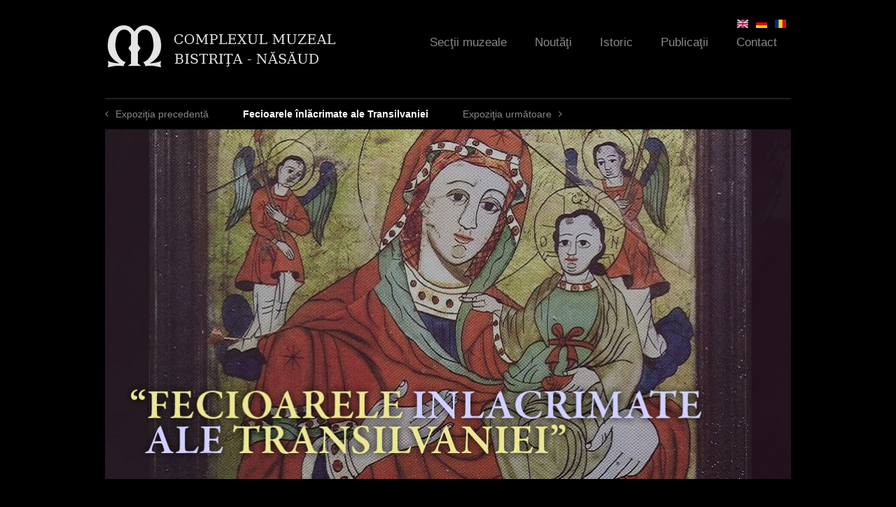

--- FILE ---
content_type: text/html; charset=utf-8
request_url: https://complexulmuzealbn.ro/en/node/117?qt-noutati=2
body_size: 9754
content:
<!DOCTYPE html>
<!--[if IEMobile 7]><html class="iem7"  lang="en" dir="ltr"><![endif]-->
<!--[if lte IE 6]><html class="lt-ie9 lt-ie8 lt-ie7"  lang="en" dir="ltr"><![endif]-->
<!--[if (IE 7)&(!IEMobile)]><html class="lt-ie9 lt-ie8"  lang="en" dir="ltr"><![endif]-->
<!--[if IE 8]><html class="lt-ie9"  lang="en" dir="ltr"><![endif]-->
<!--[if (gte IE 9)|(gt IEMobile 7)]><!--><html  lang="en" dir="ltr"><!--<![endif]-->

<head>
  <meta charset="utf-8" />
<meta name="Generator" content="Drupal 7 (http://drupal.org)" />
<link rel="canonical" href="/en/node/117" />
<link rel="shortlink" href="/en/node/117" />
  <title>Fecioarele înlăcrimate ale Transilvaniei | Complexul Muzeal Bistriţa-Năsăud</title>

      <meta name="MobileOptimized" content="width">
    <meta name="HandheldFriendly" content="true">
    <meta name="viewport" content="width=device-width">
    <meta http-equiv="cleartype" content="on">

  <link type="text/css" rel="stylesheet" href="https://complexulmuzealbn.ro/sites/default/files/css/css_lQaZfjVpwP_oGNqdtWCSpJT1EMqXdMiU84ekLLxQnc4.css" media="all" />
<link type="text/css" rel="stylesheet" href="https://complexulmuzealbn.ro/sites/default/files/css/css_ugmd-SSDbm1OKE5izFKyWoDlN0VLzOd_7qwRN49enDo.css" media="all" />
<link type="text/css" rel="stylesheet" href="https://complexulmuzealbn.ro/sites/default/files/css/css_WQp2FwUJJRQK709_79J-xMWYyGHIjSlGd0mC_sFLRIM.css" media="all" />
<link type="text/css" rel="stylesheet" href="https://complexulmuzealbn.ro/sites/default/files/css/css_oP4y3wSuoZ98oMlhpfcSK2R65ZhAGUfnAT2djdQOLic.css" media="all" />
<link type="text/css" rel="stylesheet" href="https://complexulmuzealbn.ro/sites/default/files/css/css_rwRhsU147PhKoaHJYvcYpZpYX6oTi9X9cpAGlsK1BBE.css" media="all" />
  <!--[if IE 7]>
    <link rel="stylesheet"href="/sites/default/themes/muzeu/fonts/Font-Awesome/css/font-awesome-ie7.min.css">
  <![endif]-->
  <script src="https://complexulmuzealbn.ro/sites/default/files/js/js_XexEZhbTmj1BHeajKr2rPfyR8Y68f4rm0Nv3Vj5_dSI.js"></script>
<script src="https://complexulmuzealbn.ro/sites/default/files/js/js_dVaoB9HQm0UnJvdl7U38vybHtK16tuq_s0kdlp5UgZU.js"></script>
<script src="https://complexulmuzealbn.ro/sites/default/files/js/js_zKC6wsxqjoRmTKNdDVcmdLOnhkAoI9AtNnnpDlsd9MQ.js"></script>
<script src="https://complexulmuzealbn.ro/sites/default/files/js/js_NlLR-Kr-StKauPCDSpUxVmK1IWCPWTLF6P2427UM81g.js"></script>
<script>
    jQuery(document).ready(function($){     
      $('#om-maximenu-main-menu li.om-leaf .om-maximenu-content').removeClass('om-maximenu-content-nofade');
      //$('#om-maximenu-main-menu li.om-leaf').hover(omFadeIn,omFadeOut); //native jquery
      $('#om-maximenu-main-menu li.om-leaf').hoverIntent({
        over: omFadeIn,
        timeout: 1000,
        out: omFadeOut
      }); 
      function omFadeIn(){ $('.om-maximenu-content.closed', this).fadeIn(); }
      function omFadeOut(){ $('.om-maximenu-content.closed', this).fadeOut(); }  
    });
    </script>
<script src="https://complexulmuzealbn.ro/sites/default/files/js/js_XR_tcoU-w_8CvWXbVNkZYO8GAEc1m21vKGrNidCRwA8.js"></script>
<script>jQuery.extend(Drupal.settings, {"basePath":"\/","pathPrefix":"en\/","setHasJsCookie":0,"ajaxPageState":{"theme":"muzeu","theme_token":"Ydm4YWCCf786acUJZ-3ZZoatq9pGYSE_3H8Hl-vu8vk","jquery_version":"1.7","js":{"sites\/all\/modules\/jquery_update\/replace\/jquery\/1.7\/jquery.min.js":1,"misc\/jquery-extend-3.4.0.js":1,"misc\/jquery-html-prefilter-3.5.0-backport.js":1,"misc\/jquery.once.js":1,"misc\/drupal.js":1,"sites\/all\/modules\/jquery_update\/replace\/ui\/ui\/minified\/jquery.ui.core.min.js":1,"sites\/all\/modules\/jquery_update\/replace\/ui\/ui\/minified\/jquery.ui.widget.min.js":1,"sites\/all\/modules\/nice_menus\/js\/jquery.bgiframe.js":1,"sites\/all\/modules\/nice_menus\/js\/jquery.hoverIntent.js":1,"sites\/all\/libraries\/superfish\/superfish.js":1,"sites\/all\/modules\/nice_menus\/js\/nice_menus.js":1,"sites\/all\/modules\/jquery_update\/replace\/ui\/external\/jquery.cookie.js":1,"sites\/all\/modules\/jquery_update\/replace\/misc\/jquery.form.min.js":1,"sites\/all\/modules\/jquery_update\/replace\/ui\/ui\/minified\/jquery.ui.tabs.min.js":1,"sites\/all\/modules\/jquery_plugin\/tooltip.min.js":1,"misc\/ajax.js":1,"sites\/all\/modules\/jquery_update\/js\/jquery_update.js":1,"sites\/all\/modules\/om_maximenu\/js\/om_maximenu.js":1,"misc\/progress.js":1,"sites\/all\/libraries\/colorbox\/jquery.colorbox-min.js":1,"sites\/all\/modules\/colorbox\/js\/colorbox.js":1,"sites\/all\/modules\/colorbox\/styles\/default\/colorbox_style.js":1,"sites\/all\/modules\/colorbox\/js\/colorbox_load.js":1,"sites\/all\/modules\/views\/js\/base.js":1,"sites\/all\/modules\/om_maximenu\/contrib\/jquery.hoverIntent.minified.js":1,"0":1,"sites\/all\/modules\/views\/js\/ajax_view.js":1,"sites\/all\/modules\/quicktabs\/js\/quicktabs.js":1,"sites\/all\/libraries\/easing\/jquery.easing.js":1,"sites\/default\/themes\/muzeu\/js\/slider.js":1,"sites\/default\/themes\/muzeu\/js\/mainmenu.js":1,"sites\/default\/themes\/muzeu\/js\/lazy.js":1,"sites\/default\/themes\/muzeu\/js\/slideshow-pager.js":1,"sites\/default\/themes\/muzeu\/js\/imagesloaded.pkgd.js":1,"sites\/default\/themes\/muzeu\/js\/masonry.pkgd.min.js":1,"sites\/default\/themes\/muzeu\/js\/gallery.js":1,"sites\/all\/libraries\/jquery.jscrollpane\/jquery.jscrollpane.min.js":1,"sites\/all\/libraries\/jquery.jscrollpane\/mwheelIntent.js":1,"sites\/all\/libraries\/jquery.jscrollpane\/jquery.mousewheel.js":1,"sites\/default\/themes\/muzeu\/js\/jquery.fitvids.js":1,"sites\/all\/libraries\/jquery.bxslider\/jquery.bxslider.min.js":1,"sites\/default\/themes\/muzeu\/js\/expo-slides.js":1,"sites\/default\/themes\/muzeu\/js\/video-tabs.js":1,"sites\/all\/modules\/colorbox_node\/colorbox_node.js":1},"css":{"modules\/system\/system.base.css":1,"modules\/system\/system.menus.css":1,"modules\/system\/system.messages.css":1,"modules\/system\/system.theme.css":1,"misc\/ui\/jquery.ui.core.css":1,"misc\/ui\/jquery.ui.theme.css":1,"misc\/ui\/jquery.ui.tabs.css":1,"sites\/all\/modules\/colorbox_node\/colorbox_node.css":1,"modules\/field\/theme\/field.css":1,"sites\/all\/modules\/footnotes\/footnotes.css":1,"sites\/all\/modules\/freepager\/freepager.css":1,"modules\/node\/node.css":1,"sites\/all\/modules\/om_maximenu\/css\/om_maximenu.css":1,"modules\/user\/user.css":1,"sites\/all\/modules\/views\/css\/views.css":1,"sites\/all\/modules\/ckeditor\/css\/ckeditor.css":1,"sites\/all\/modules\/colorbox\/styles\/default\/colorbox_style.css":1,"sites\/all\/modules\/ctools\/css\/ctools.css":1,"modules\/locale\/locale.css":1,"sites\/all\/modules\/nice_menus\/css\/nice_menus.css":1,"sites\/all\/modules\/nice_menus\/css\/nice_menus_default.css":1,"sites\/all\/modules\/om_maximenu\/skin\/no_style\/no_style.css":1,"sites\/all\/modules\/date\/date_api\/date.css":1,"sites\/all\/modules\/quicktabs\/css\/quicktabs.css":1,"sites\/all\/libraries\/jquery.jscrollpane\/jquery.jscrollpane.css":1,"sites\/all\/libraries\/jquery.bxslider\/jquery.bxslider.css":1,"sites\/default\/themes\/muzeu\/system.menus.css":1,"sites\/default\/themes\/muzeu\/system.messages.css":1,"sites\/default\/themes\/muzeu\/system.theme.css":1,"sites\/default\/themes\/muzeu\/css\/styles.css":1}},"colorbox":{"opacity":"0.85","current":"{current} of {total}","previous":"\u00ab Prev","next":"Next \u00bb","close":"Close","maxWidth":"98%","maxHeight":"98%","fixed":true,"mobiledetect":true,"mobiledevicewidth":"480px","file_public_path":"\/sites\/default\/files","specificPagesDefaultValue":"admin*\nimagebrowser*\nimg_assist*\nimce*\nnode\/add\/*\nnode\/*\/edit\nprint\/*\nprintpdf\/*\nsystem\/ajax\nsystem\/ajax\/*"},"nice_menus_options":{"delay":"800","speed":"slow"},"views":{"ajax_path":"\/en\/views\/ajax","ajaxViews":{"views_dom_id:b854cf4499aa3e03bd6b9617d3b67a01":{"view_name":"video","view_display_id":"block_2","view_args":"117","view_path":"node\/117","view_base_path":"video","view_dom_id":"b854cf4499aa3e03bd6b9617d3b67a01","pager_element":0}}},"urlIsAjaxTrusted":{"\/en\/views\/ajax":true},"quicktabs":{"qt_noutati":{"name":"noutati","tabs":[{"vid":"agenda","display":"block_1","args":"","view_path":"node%2F117","view_dom_id":5,"ajax_args":"","actual_args":[]},{"vid":"articole","display":"block","args":"","view_path":"node%2F117","view_dom_id":6,"ajax_args":"","actual_args":[]},{"vid":"video","display":"block_1","args":"","view_path":"node%2F117","view_dom_id":7,"ajax_args":"","actual_args":[]}],"views":{"ajax_path":"\/en\/views\/ajax","ajaxViews":{"views_dom_id:b854cf4499aa3e03bd6b9617d3b67a01":{"view_name":"video","view_display_id":"block_2","view_args":"117","view_path":"node\/117","view_base_path":"video","view_dom_id":"b854cf4499aa3e03bd6b9617d3b67a01","pager_element":0}}},"urlIsAjaxTrusted":{"\/en\/views\/ajax":true}},"qt_expozitie":{"name":"expozitie","tabs":{"1":{"vid":"expo_items","display":"block","args":"","view_path":"node%2F117","view_dom_id":2,"ajax_args":"","actual_args":[]}},"views":{"ajax_path":"\/en\/views\/ajax","ajaxViews":{"views_dom_id:b854cf4499aa3e03bd6b9617d3b67a01":{"view_name":"video","view_display_id":"block_2","view_args":"117","view_path":"node\/117","view_base_path":"video","view_dom_id":"b854cf4499aa3e03bd6b9617d3b67a01","pager_element":0}}},"urlIsAjaxTrusted":{"\/en\/views\/ajax":true}}},"colorbox_node":{"width":"600px","height":"600px"}});</script>
      <!--[if lt IE 9]>
    <script src="/sites/all/themes/zen/js/html5-respond.js"></script>
    <![endif]-->
    <script>
    (function(i,s,o,g,r,a,m){i['GoogleAnalyticsObject']=r;i[r]=i[r]||function(){
    (i[r].q=i[r].q||[]).push(arguments)},i[r].l=1*new Date();a=s.createElement(o),
    m=s.getElementsByTagName(o)[0];a.async=1;a.src=g;m.parentNode.insertBefore(a,m)
    })(window,document,'script','//www.google-analytics.com/analytics.js','ga');

    ga('create', 'UA-44957745-1', 'complexulmuzealbn.ro');
    ga('send', 'pageview');
  </script>
</head>
<body class="html not-front not-logged-in one-sidebar sidebar-second page-node page-node- page-node-117 node-type-expozitie i18n-en section-node" >
      <p id="skip-link">
      <a href="#main-menu" class="element-invisible element-focusable">Jump to navigation</a>
    </p>
      
<div id="page">

  <header class="header" id="header" role="banner">
    <div class="header-wrap">
          <a href="/en" title="Home" rel="home" class="header__logo" id="logo"><img src="https://complexulmuzealbn.ro/sites/default/files/cmb_0_0.png" alt="Home" class="header__logo-image" width="235" height="54"/></a>
    
 

  <div id="om-maximenu-main-menu" class="om-maximenu om-maximenu-no-style om-maximenu-main-menu code-om-u1-1599386995">     
            

<div id="om-menu-main-menu-ul-wrapper" class="om-menu-ul-wrapper">
  <ul id="om-menu-main-menu" class="om-menu">
                  

   
  <li id="om-leaf-om-u1-1599386995-3" class="om-leaf first leaf-sec-ii-muzeale">   
    <a  class="om-link  link-sec-ii-muzeale" href="/en/sectii">Secţii muzeale</a>      
  <div class="om-maximenu-content om-maximenu-content-nofade closed">
    <div class="om-maximenu-top">
      <div class="om-maximenu-top-left"></div>
      <div class="om-maximenu-top-right"></div>
    </div><!-- /.om-maximenu-top --> 
    <div class="om-maximenu-middle">
      <div class="om-maximenu-middle-left">
        <div class="om-maximenu-middle-right">
           

<div class="block block-views block-views-id-sectii-block_3 first last">           
      <div class="content"><div class="view view-sectii view-id-sectii view-display-id-block_3 view-dom-id-c4f2de4135b27ee46ad0dbbb2428d784">
        
  
      <div class="attachment attachment-before">
      <div class="view view-sectii view-id-sectii view-display-id-attachment_1">
        
  
  
      <div class="view-content">
      <table class="views-view-grid cols-2">
  
  <tbody>
          <tr class="row-1 row-first">
                  <td class="col-1 col-first">
              
          <a href="/ro/sectii/casa-argintarului-centrul-german-bistrita">&quot;Casa Argintarului&quot; - Centrul German Bistrița</a>            </td>
                  <td class="col-2 col-last">
              
          <a href="/ro/sectii/casa-saseasca-livezile">&quot;Casa Săsească&quot; Livezile</a>            </td>
              </tr>
          <tr class="row-2">
                  <td class="col-1 col-first">
              
          <a href="/en/sectii/deams-nest-museum-maieru">&quot;Deams&#039; Nest&quot; Museum, Maieru</a>            </td>
                  <td class="col-2 col-last">
              
          <a href="/en/sectii/saxon-house-livezile">&quot;Saxon House&quot; Livezile</a>            </td>
              </tr>
          <tr class="row-3">
                  <td class="col-1 col-first">
              
          <a href="/en/sectii/silverers-house-german-center-bistrita">&quot;Silverer&#039;s House&quot; - German Center Bistrița</a>            </td>
                  <td class="col-2 col-last">
              
          <a href="/ro/sectii/biserica-evanghelica-herina">Biserica Evanghelică Herina</a>            </td>
              </tr>
          <tr class="row-4">
                  <td class="col-1 col-first">
              
          <a href="/en/sectii/border-museum-nasaud">Border Museum Năsăud</a>            </td>
                  <td class="col-2 col-last">
              
          <a href="/ro/sectii/casa-traditionala-de-pe-vaile-tiblesului-amenajata-si-donata-de-episcopul-macarie-dragoi">Casa tradițională de pe Văile Țibleșului Amenajată și Donată de Episcopul Macarie Drăgoi</a>            </td>
              </tr>
          <tr class="row-5">
                  <td class="col-1 col-first">
              
          <a href="/ro/sectii/centrul-multicultural-castel-teleki-posmus">Centrul Multicultural &quot;Castel Teleki&quot; Posmuș</a>            </td>
                  <td class="col-2 col-last">
              
          <a href="/en/sectii/evangelic-church-herina">Evangelic Church Herina</a>            </td>
              </tr>
          <tr class="row-6">
                  <td class="col-1 col-first">
              
          <a href="/en/sectii/literary-museum-teodor-tanco-monor">Literary museum &quot;Teodor Tanco&quot;, Monor</a>            </td>
                  <td class="col-2 col-last">
              
          <a href="/en/sectii/memorial-museum-george-cosbuc-cosbuc">Memorial Museum &quot;George Coşbuc&quot;, Coşbuc</a>            </td>
              </tr>
          <tr class="row-7">
                  <td class="col-1 col-first">
              
          <a href="/en/sectii/memorial-museum-ion-pop-reteganul-reteag">Memorial Museum &quot;Ion Pop Reteganul&quot;, Reteag</a>            </td>
                  <td class="col-2 col-last">
              
          <a href="/en/sectii/memorial-museum-liviu-rebreanu">Memorial Museum &quot;Liviu Rebreanu&quot;</a>            </td>
              </tr>
          <tr class="row-8">
                  <td class="col-1 col-first">
              
          <a href="/en/sectii/mining-museum-rodna">Mining Museum Rodna</a>            </td>
                  <td class="col-2 col-last">
              
          <a href="/ro/sectii/muzeul-cuibul-visurilor-maieru">Muzeul &quot;Cuibul Visurilor&quot;, Maieru</a>            </td>
              </tr>
          <tr class="row-9">
                  <td class="col-1 col-first">
              
          <a href="/ro/sectii/muzeul-de-arta-comparata-sangeorz-bai">Muzeul de artă comparată Sângeorz Băi</a>            </td>
                  <td class="col-2 col-last">
              
          <a href="/ro/sectii/muzeul-graniceresc-nasaudean">Muzeul Grăniceresc Năsăudean</a>            </td>
              </tr>
          <tr class="row-10">
                  <td class="col-1 col-first">
              
          <a href="/ro/sectii/muzeul-literar-teodor-tanco-monor">Muzeul literar &quot;Teodor Tanco&quot;, Monor</a>            </td>
                  <td class="col-2 col-last">
              
          <a href="/ro/sectii/muzeul-memorial-george-cosbuc-cosbuc">Muzeul memorial &quot;George Coşbuc&quot;, Coşbuc</a>            </td>
              </tr>
          <tr class="row-11">
                  <td class="col-1 col-first">
              
          <a href="/ro/sectii/muzeul-memorial-ion-pop-reteganul-reteag">Muzeul memorial &quot;Ion Pop Reteganul&quot;, Reteag</a>            </td>
                  <td class="col-2 col-last">
              
          <a href="/ro/sectii/muzeul-memorial-liviu-rebreanu">Muzeul memorial &quot;Liviu Rebreanu&quot;</a>            </td>
              </tr>
          <tr class="row-12 row-last">
                  <td class="col-1 col-first">
              
          <a href="/ro/sectii/muzeul-mineritului-rodna">Muzeul mineritului Rodna</a>            </td>
                  <td class="col-2 col-last">
              
          <a href="/ro/sectii/pestera-tausoare">Peştera Tăuşoare</a>            </td>
              </tr>
      </tbody>
</table>
    </div>
  
  
  
  
  
  
</div>    </div>
  
      <div class="view-content">
        <div class="views-row views-row-1">
      
          <article class="node-202 node node-sectie view-mode-view_item">
  <div class="group-thumbnail">
    
  <a href="/en/sectii/contemporary-art"><img src="https://complexulmuzealbn.ro/sites/default/files/styles/obiect/public/thumbs/2017/04/th-arta-contemporana-3.jpg?itok=fUdTtaJq" width="300" height="370" alt="" /></a>  </div>
  <div class="group-caption">
    
  <div class="field-title-field">
    <h3 class="field-title"><a href="/en/sectii/contemporary-art">Contemporary art</a></h3>
  </div>
  </div>
</article>
    </div>
  <div class="views-row views-row-2">
      
          <article class="node-203 node node-sectie view-mode-view_item">
  <div class="group-thumbnail">
    
  <a href="/en/sectii/history-archaeology"><img src="https://complexulmuzealbn.ro/sites/default/files/styles/obiect/public/thumbs/2017/04/th-istorie-arheologie-2.jpg?itok=sU2Usp6G" width="300" height="370" alt="" /></a>  </div>
  <div class="group-caption">
    
  <div class="field-title-field">
    <h3 class="field-title"><a href="/en/sectii/history-archaeology">History - Archaeology </a></h3>
  </div>
  </div>
</article>
    </div>
    </div>
  
  
  
  
  
  
</div></div>
  </div><!-- /.block -->





          <div class="om-clearfix"></div>
        </div><!-- /.om-maximenu-middle-right --> 
      </div><!-- /.om-maximenu-middle-left --> 
    </div><!-- /.om-maximenu-middle --> 
    <div class="om-maximenu-bottom">
      <div class="om-maximenu-bottom-left"></div>
      <div class="om-maximenu-bottom-right"></div>
    </div><!-- /.om-maximenu-bottom -->  
    <div class="om-maximenu-arrow"></div>
    <div class="om-maximenu-open">
      <input type="checkbox" value="" />
      Stay    </div><!-- /.om-maximenu-open -->  
  </div><!-- /.om-maximenu-content -->  
 

      
  </li>
  
    
  

  
          
                  

   
  <li id="om-leaf-om-u1-1599386995-6" class="om-leaf leaf-nout-i">   
    <a  class="om-link  link-nout-i" href="/en/agenda">Noutăţi</a>      
  <div class="om-maximenu-content om-maximenu-content-nofade closed">
    <div class="om-maximenu-top">
      <div class="om-maximenu-top-left"></div>
      <div class="om-maximenu-top-right"></div>
    </div><!-- /.om-maximenu-top --> 
    <div class="om-maximenu-middle">
      <div class="om-maximenu-middle-left">
        <div class="om-maximenu-middle-right">
           

<div class="block block-quicktabs block-quicktabs-id-noutati first last">           
      <div class="content"><div  id="quicktabs-noutati" class="quicktabs-wrapper quicktabs-style-nostyle"><div class="item-list"><ul class="quicktabs-tabs quicktabs-style-nostyle"><li class="first"><a href="/en/node/117?qt-noutati=0#qt-noutati" id="quicktabs-tab-noutati-0" class="quicktabs-tab quicktabs-tab-view quicktabs-tab-view-agenda-block-1 active">Agenda culturală</a></li>
<li><a href="/en/node/117?qt-noutati=1#qt-noutati" id="quicktabs-tab-noutati-1" class="quicktabs-tab quicktabs-tab-view quicktabs-tab-view-articole-block active">Articole</a></li>
<li class="active last"><a href="/en/node/117?qt-noutati=2#qt-noutati" id="quicktabs-tab-noutati-2" class="quicktabs-tab quicktabs-tab-view quicktabs-tab-view-video-block-1 active">Video</a></li>
</ul></div><div id="quicktabs-container-noutati" class="quicktabs_main quicktabs-style-nostyle"><div  id="quicktabs-tabpage-noutati-0" class="quicktabs-tabpage quicktabs-hide"></div><div  id="quicktabs-tabpage-noutati-1" class="quicktabs-tabpage quicktabs-hide"></div><div  id="quicktabs-tabpage-noutati-2" class="quicktabs-tabpage "><div class="view view-video view-id-video view-display-id-block_1 view-dom-id-e4a55c6dcbac4f57bfc6d150b0276a04">
            <div class="view-header">
       <p><a href="/video"><img src="/sites/default/files/th-menu-contact.jpg" /><strong>Clipuri Video</strong></a></p>
     </div>
  
  
  
      <div class="view-content">
        <div class="views-row views-row-1 views-row-odd views-row-first">
      
          <a href="/en/node/159">
  <div class="field-video">
    <img src="https://complexulmuzealbn.ro/sites/default/files/styles/video/public/media-youtube/MRinR5Jjjhw.jpg?itok=B2DJTNOh" width="300" height="169" alt="SaltLand" />  </div>
</a>    
  <div class="views-field views-field-nothing">        <span class="field-content"><a href="/en/node/159"><i class="icon-angle-right"></i></a></span>  </div>  
  <div class="views-field views-field-title">        <span class="field-content"><a href="/ro/video/saltland">Saltland</a></span>  </div>  </div>
  <div class="views-row views-row-2 views-row-even views-row-last">
      
          <a href="/en/node/116">
  <div class="field-video">
    <img src="https://complexulmuzealbn.ro/sites/default/files/styles/video/public/media-youtube/ukbEM_7ye1U.jpg?itok=NA2IosIX" width="300" height="169" alt="vernisaj C ntin Blendea 28 29 august 2012" />  </div>
</a>    
  <div class="views-field views-field-nothing">        <span class="field-content"><a href="/en/node/116"><i class="icon-angle-right"></i></a></span>  </div>  
  <div class="views-field views-field-title">        <span class="field-content"><a href="/ro/video/vernisaj-constantin-blendea">Vernisaj Constantin Blendea</a></span>  </div>  </div>
    </div>
  
  
  
  
  
  
</div></div></div></div></div>
  </div><!-- /.block -->





          <div class="om-clearfix"></div>
        </div><!-- /.om-maximenu-middle-right --> 
      </div><!-- /.om-maximenu-middle-left --> 
    </div><!-- /.om-maximenu-middle --> 
    <div class="om-maximenu-bottom">
      <div class="om-maximenu-bottom-left"></div>
      <div class="om-maximenu-bottom-right"></div>
    </div><!-- /.om-maximenu-bottom -->  
    <div class="om-maximenu-arrow"></div>
    <div class="om-maximenu-open">
      <input type="checkbox" value="" />
      Stay    </div><!-- /.om-maximenu-open -->  
  </div><!-- /.om-maximenu-content -->  
 

      
  </li>
  
    
  

  
          
                  

   
  <li id="om-leaf-om-u1-1599386995-2" class="om-leaf leaf-istoric">   
    <a  class="om-link  link-istoric" href="/en/istoric">Istoric</a>      
  <div class="om-maximenu-content om-maximenu-content-nofade closed">
    <div class="om-maximenu-top">
      <div class="om-maximenu-top-left"></div>
      <div class="om-maximenu-top-right"></div>
    </div><!-- /.om-maximenu-top --> 
    <div class="om-maximenu-middle">
      <div class="om-maximenu-middle-left">
        <div class="om-maximenu-middle-right">
           

<div class="block block-views block-views-id-istoric-block_1 first last">           
      <div class="content"><div class="view view-istoric view-id-istoric view-display-id-block_1 view-dom-id-594a4d38253f7022589f2e7bbc87ea2b">
            <div class="view-header">
       <p><a href="/istoric"><img src="/sites/default/files/th-menu-istoric.jpg" /><strong>Complexul Muzeal Bistriţa-Năsăud</strong></a></p>
     </div>
  
  
      <div class="attachment attachment-before">
      <div class="view view-istoric view-id-istoric view-display-id-attachment_2">
        
  
  
      <div class="view-content">
        <div class="views-row views-row-1">
      
  <div>        <div>
  <div class="field-anul">
    <span class="date-display-single">2016</span>  </div>
</div>  </div>  
  <div class="views-field views-field-title">        <span class="field-content"><a href="/en/istoric">Tur virtual</a></span>  </div>  
  <div>        <div>
  <div class="field-body">
     <p>Intr-un muzeu daca dorim sa venim in intampinarea dorintelor beneficiarilor de diverse tipuri este important sa tine</p>  </div>
</div>  </div>  </div>
    </div>
  
  
  
  
  
  
</div>    </div>
  
      <div class="view-content">
        <div class="views-row views-row-1 views-row-odd views-row-first">
      
  <div class="views-field views-field-nothing">        <span class="field-content"><a href="/istoric"><i class="icon-angle-right"></i></a></span>  </div>  
          
  <div class="field-anul">
    <span class="date-display-single">1987</span>  </div>
    
  <div class="views-field views-field-title-field">        <div class="field-content"><a href="/en/istoric">
  <div class="field-title-field">
    Reunirea secţiilor  </div>
</a></div>  </div>  </div>
  <div class="views-row views-row-2 views-row-even">
      
  <div class="views-field views-field-nothing">        <span class="field-content"><a href="/istoric"><i class="icon-angle-right"></i></a></span>  </div>  
          
  <div class="field-anul">
    <span class="date-display-single">1982</span>  </div>
    
  <div class="views-field views-field-title-field">        <div class="field-content"><a href="/en/istoric">
  <div class="field-title-field">
    Secţia de etnografie  </div>
</a></div>  </div>  </div>
  <div class="views-row views-row-3 views-row-odd">
      
  <div class="views-field views-field-nothing">        <span class="field-content"><a href="/istoric"><i class="icon-angle-right"></i></a></span>  </div>  
          
  <div class="field-anul">
    <span class="date-display-single">1977</span>  </div>
    
  <div class="views-field views-field-title-field">        <div class="field-content"><a href="/en/istoric">
  <div class="field-title-field">
    Casa Argintarului  </div>
</a></div>  </div>  </div>
  <div class="views-row views-row-4 views-row-even views-row-last">
      
  <div class="views-field views-field-nothing">        <span class="field-content"><a href="/istoric"><i class="icon-angle-right"></i></a></span>  </div>  
          
  <div class="field-anul">
    <span class="date-display-range"><span class="date-display-start">1970</span> to <span class="date-display-end">1980</span></span>  </div>
    
  <div class="views-field views-field-title-field">        <div class="field-content"><a href="/en/istoric">
  <div class="field-title-field">
    Noi staţiuni arheologice  </div>
</a></div>  </div>  </div>
    </div>
  
  
  
  
  
  
</div></div>
  </div><!-- /.block -->





          <div class="om-clearfix"></div>
        </div><!-- /.om-maximenu-middle-right --> 
      </div><!-- /.om-maximenu-middle-left --> 
    </div><!-- /.om-maximenu-middle --> 
    <div class="om-maximenu-bottom">
      <div class="om-maximenu-bottom-left"></div>
      <div class="om-maximenu-bottom-right"></div>
    </div><!-- /.om-maximenu-bottom -->  
    <div class="om-maximenu-arrow"></div>
    <div class="om-maximenu-open">
      <input type="checkbox" value="" />
      Stay    </div><!-- /.om-maximenu-open -->  
  </div><!-- /.om-maximenu-content -->  
 

      
  </li>
  
    
  

  
          
                  

   
  <li id="om-leaf-om-u1-1599386995-4" class="om-leaf leaf-publica-ii">   
    <a  class="om-link  link-publica-ii" href="/en/publicatii">Publicaţii</a>      
  <div class="om-maximenu-content om-maximenu-content-nofade closed">
    <div class="om-maximenu-top">
      <div class="om-maximenu-top-left"></div>
      <div class="om-maximenu-top-right"></div>
    </div><!-- /.om-maximenu-top --> 
    <div class="om-maximenu-middle">
      <div class="om-maximenu-middle-left">
        <div class="om-maximenu-middle-right">
           

<div class="block block-views block-views-id-publicatii-block_1 first last">           
      <div class="content"><div class="view view-publicatii view-id-publicatii view-display-id-block_1 view-dom-id-47a51ee1df9ce04f6bc83f984dde0252">
        
  
  
      <div class="view-content">
        <div class="views-row views-row-1 views-row-odd views-row-first">
      
          
  <div class="field-coperta">
    <a href="/en/node/994"><img src="https://complexulmuzealbn.ro/sites/default/files/styles/obiect/public/documente/2026/01/pagesfromvasiletolan-albumdigitaloptimize1-086fc6d2a77c441211a03fcdef48276b.jpg?itok=RpZDxrCY" width="300" height="370" alt="" /></a>  </div>
    
          <a href="/en/node/994">Vasile Tolan</a>    </div>
  <div class="views-row views-row-2 views-row-even">
      
          
  <div class="field-coperta">
    <a href="/en/node/947"><img src="https://complexulmuzealbn.ro/sites/default/files/styles/obiect/public/documente/2024/02/copertasuspendare-c1c1301bc9b7b338e206199baabae597.jpg?itok=qUnGbdnJ" width="300" height="370" alt="" /></a>  </div>
    
          <a href="/en/node/947">Catalog Suspendare/Suspension</a>    </div>
  <div class="views-row views-row-3 views-row-odd views-row-last">
      
          
  <div class="field-coperta">
    <a href="/en/node/815"><img src="https://complexulmuzealbn.ro/sites/default/files/styles/obiect/public/documente/2022/03/programdescriptivportiletransilvaniei2203071033081-4dfa466d9f66acb827f8458b5eb24404.jpg?itok=oRIZ4D_h" width="300" height="370" alt="" /></a>  </div>
    
          <a href="/en/node/815">Ruta cultural-turistică &quot;Porțile Transilvaniei&quot;</a>    </div>
    </div>
  
  
  
      
<div class="more-link">
  <a href="/en/publicatii">
    Toate publicaţiile...  </a>
</div>
  
  
  
</div></div>
  </div><!-- /.block -->





          <div class="om-clearfix"></div>
        </div><!-- /.om-maximenu-middle-right --> 
      </div><!-- /.om-maximenu-middle-left --> 
    </div><!-- /.om-maximenu-middle --> 
    <div class="om-maximenu-bottom">
      <div class="om-maximenu-bottom-left"></div>
      <div class="om-maximenu-bottom-right"></div>
    </div><!-- /.om-maximenu-bottom -->  
    <div class="om-maximenu-arrow"></div>
    <div class="om-maximenu-open">
      <input type="checkbox" value="" />
      Stay    </div><!-- /.om-maximenu-open -->  
  </div><!-- /.om-maximenu-content -->  
 

      
  </li>
  
    
  

  
          
                  

   
  <li id="om-leaf-om-u1-1599386995-5" class="om-leaf last leaf-contact">   
    <a  class="om-link  link-contact" href="/en/contact">Contact</a>      
  <div class="om-maximenu-content om-maximenu-content-nofade closed">
    <div class="om-maximenu-top">
      <div class="om-maximenu-top-left"></div>
      <div class="om-maximenu-top-right"></div>
    </div><!-- /.om-maximenu-top --> 
    <div class="om-maximenu-middle">
      <div class="om-maximenu-middle-left">
        <div class="om-maximenu-middle-right">
           

<div class="block block-views block-views-id-contact-block_1 first last">           
      <div class="content"><div class="view view-contact view-id-contact view-display-id-block_1 view-dom-id-89ced102e16dcf3aed95ba2a923e9126">
            <div class="view-header">
       <p><a href="/contact"><img src="/sites/default/files/th-menu-contact.jpg" /><strong>Complexul Muzeal Bistriţa-Năsăud</strong></a></p>
     </div>
  
  
  
      <div class="view-content">
        <div class="views-row views-row-1 views-row-odd views-row-first views-row-last">
      
  <div>        <div>
  <div class="field-body">
    <h3>Complexul Muzeal Bistriţa-Năsăud</h3>
<p><strong>Adresa</strong> strada General Grigore Balan, Nr. 19, Bistrita, Jud. Bistriţa-Năsăud Cod postal: 420016 Tel: 0263 - 211.063, Fax: 0263 - 230.046 E-mail: <a href="mailto:complexmuzealbn@yahoo.com">complexmuzealbn@yahoo.com</a> sau <a href="mailto:complexmuzealbn@gmail.com">complexmuzealbn@gmail.com</a></p>
  </div>
</div>  </div>  </div>
    </div>
  
  
  
  
  
  
</div></div>
  </div><!-- /.block -->





          <div class="om-clearfix"></div>
        </div><!-- /.om-maximenu-middle-right --> 
      </div><!-- /.om-maximenu-middle-left --> 
    </div><!-- /.om-maximenu-middle --> 
    <div class="om-maximenu-bottom">
      <div class="om-maximenu-bottom-left"></div>
      <div class="om-maximenu-bottom-right"></div>
    </div><!-- /.om-maximenu-bottom -->  
    <div class="om-maximenu-arrow"></div>
    <div class="om-maximenu-open">
      <input type="checkbox" value="" />
      Stay    </div><!-- /.om-maximenu-open -->  
  </div><!-- /.om-maximenu-content -->  
 

      
  </li>
  
    
  

  
          
      </ul><!-- /.om-menu -->    
</div><!-- /.om-menu-ul-wrapper -->   



      </div><!-- /#om-maximenu-[menu name] -->   



    
    
      <div class="header__region region region-header">
    <div id="block-locale-language" class="block block-locale first odd" role="complementary">

      
  <ul class="language-switcher-locale-url"><li class="en first"><span class="language-link locale-untranslated" xml:lang="en"><img class="language-icon" src="https://complexulmuzealbn.ro/sites/all/modules/languageicons/flags/en.png" width="16" height="12" alt="English" title="English" /></span></li>
<li class="de"><span class="language-link locale-untranslated" xml:lang="de"><img class="language-icon" src="https://complexulmuzealbn.ro/sites/all/modules/languageicons/flags/de.png" width="16" height="12" alt="Deutsch" title="Deutsch" /></span></li>
<li class="ro last"><a href="/ro/sectii/arta-contemporana/fecioarele-inlacrimate-ale-transilvaniei" class="language-link" xml:lang="ro"><img class="language-icon" src="https://complexulmuzealbn.ro/sites/all/modules/languageicons/flags/ro.png" width="16" height="12" alt="Română" title="Română" /></a></li>
</ul>
</div>
<div id="block-nice-menus-2" class="block block-nice-menus last even">

      
  
</div>
  </div>

    </div>
  </header>

  <div id="main">
      <div class="region region-main-top">
    <div id="block-views-expo-pager-freepager-1" class="block block-views first odd">

      
  
  <div class="freepager-previous">
    <div class="label"><a href="/en/node/27">Expoziţia precedentă</a></div>
    <div class="title">
<article class="node-27 node node-expozitie view-mode-view_item clearfix">
  <div class="group-thumbnail">
    
  <a href="/en/node/27"><img src="https://complexulmuzealbn.ro/sites/default/files/styles/obiect/public/thumbs/2013/07/th-2-2270cf396b79ef4c0f684cd56f79005a.jpg?itok=hTEpx9cY" width="300" height="370" alt="" /></a>        <div class="field-body-wrap"><a href="/en/node/27">
  <div class="field-body">
    <p>Silvia Cambir, Anton Lazăr, Lucia Piso, Margareta Nemeş, Leonid Elaş, Teodor Harşia</p>
  </div>
</a></div>
    
  </div>

  <div class="group-caption">
    
  <div class="field-title"><a href="/en/node/27">Pictură abstractă</a></div>
                    <div class="field-tip-expo">
  Colecţie, 
  Artă Contemporană</div>
  </div>

  </article>
</div>
  </div>
  <div class="freepager-current">
    Fecioarele înlăcrimate ale Transilvaniei  </div>
  <div class="freepager-next">
    <div class="label"><a href="/en/node/137">Expoziţia următoare</a></div>
    <div class="title">
<article class="node-137 node node-expozitie node-promoted view-mode-view_item clearfix">
  <div class="group-thumbnail">
    
  <a href="/en/node/137"><img src="https://complexulmuzealbn.ro/sites/default/files/styles/obiect/public/thumbs/2014/03/doubleexposure-34574a93dafadaf82d5d9d4562f1a7a9.jpg?itok=ir_Pfp29" width="300" height="370" alt="" /></a>        <div class="field-body-wrap"><a href="/en/node/137">
  <div class="field-body">
     <p><span>URBAN BISTRITA PREZINTA<br />EXPOZITIE DE FOTOGRAFIE - 6 Martie 2014, Complexul Muzeal Bistrita - Nasaud, ora 17:00</span></p>
   </div>
</a></div>
    
  </div>

  <div class="group-caption">
    
  <div class="field-title"><a href="/en/node/137">DOUBLE EXPO SURE</a></div>
    
  <div class="field-subtitlu">
    Expozitie de fotografie  </div>
    
  <div class="field-perioada">
    6 martie 2014  </div>
            <div class="field-tip-expo">
  Expoziţie, 
  Artă Contemporană</div>
  </div>

  </article>
</div>
  </div>

</div>
<div id="block-views-expo-slides-block-1" class="block block-views last even">

      
  <div class="view view-expo-slides view-id-expo_slides view-display-id-block_1 view-dom-id-b2f5bae4fe04941c8f6bdd622832b0d4">
        
  
  
      <div class="view-content">
        <div class="views-row views-row-1">
      
          <div class="entity entity-slide slide-slide">
    
  <div class="field-media">
    <noscript><img src="https://complexulmuzealbn.ro/sites/default/files/styles/slide/public/fecioarele-inlacrimate-1.jpg?itok=dxtbmxEi" width="980" height="500" alt="" /></noscript><img class="lazy" data-src="https://complexulmuzealbn.ro/sites/default/files/styles/slide/public/fecioarele-inlacrimate-1.jpg?itok=dxtbmxEi" src="https://complexulmuzealbn.ro/sites/default/themes/muzeu/images/black.jpg" width="980" height="500" alt="" />  </div>

</div>
    </div>
    </div>
  
  
  
  
  
  
</div>
</div>
  </div>

    <div id="content" class="column" role="main">
            <a id="main-content"></a>
    <h2 class="element-invisible">You are here</h2><div class="breadcrumb"><span class="inline odd first"><a href="/en">Acasă</a></span> <span class="delimiter">»</span> <span class="inline even last"><a href="https://complexulmuzealbn.ro/en/node/21">Artă Contemporană</a></span></div>                    <h1 class="page__title title" id="page-title">Fecioarele înlăcrimate ale Transilvaniei</h1>
                                          


<article class="node-117 node node-expozitie view-mode-full clearfix">

  
  
  <div class="field-subtitlu">
    Icoanele Maicii Domnului ce au lăcrimat de-a lungul vremii  </div>

  
  
</article>
<div id="block-quicktabs-expozitie" class="block block-quicktabs last even">

      
  <div  id="quicktabs-expozitie" class="quicktabs-wrapper quicktabs-style-nostyle"><div class="item-list"><ul class="quicktabs-tabs quicktabs-style-nostyle"><li class="active first last"><a href="/en/node/117?qt-noutati=2&amp;qt-expozitie=1#qt-expozitie" id="quicktabs-tab-expozitie-1" class="quicktabs-tab quicktabs-tab-view quicktabs-tab-view-expo-items-block active">Prezentare</a></li>
</ul></div><div id="quicktabs-container-expozitie" class="quicktabs_main quicktabs-style-nostyle"><div  id="quicktabs-tabpage-expozitie-1" class="quicktabs-tabpage "><div class="view view-expo-items view-id-expo_items view-display-id-block view-dom-id-b957e52ef7fe3a2b2d476ff2d9a6abc2">
        
  
  
      <div class="view-content">
        <div>
      
           <p>Expozitia intitulata “Fecioarele inlacrimate ale Transilvaniei” este dedicata icoanelor Maicii Domnului, ce au lacrimat de-a lungul vremii.</p>
<p>Ea este deschisa publicului iubitor de iconografie zilnic intre orele 10-18 la Complexul Muzeal Bistrita-Nasaud.</p>
     </div>
    </div>
  
  
  
  
  
  
</div></div></div></div>
</div>
          </div>

    
          <aside class="sidebars">
                  <section class="region region-sidebar-second column sidebar">
    <div id="block-views-expo-sectie-block" class="block block-views first odd">

      
  <div class="view view-expo-sectie view-id-expo_sectie view-display-id-block view-dom-id-65b46d094b2e05ed449a5e3116d0f824">
        
  
  
      <div class="view-content">
        <div>
      
          <h2 class="field-content block-title">Artă Contemporană</h2>    </div>
    </div>
  
  
      <div class="attachment attachment-after">
      <div class="view view-expo-sectie view-id-expo_sectie view-display-id-attachment_1">
        
  
  
      <div class="view-content">
        <div class="views-row views-row-1 views-row-odd views-row-first">
      
          <a href="/ro/sectii/arta-contemporana/double-expo-sure">DOUBLE EXPO SURE</a>    </div>
  <div class="views-row views-row-2 views-row-even">
      
          <a href="/ro/sectii/arta-contemporana/double-expo-sure-0">DOUBLE EXPO SURE</a>    </div>
  <div class="views-row views-row-3 views-row-odd">
      
          <a href="/ro/sectii/arta-contemporana/pictura-abstracta">Pictură abstractă</a>    </div>
  <div class="views-row views-row-4 views-row-even">
      
          <a href="/ro/sectii/arta-contemporana/pictura">Pictură</a>    </div>
  <div class="views-row views-row-5 views-row-odd">
      
          <a href="/ro/sectii/arta-contemporana/portrete">Portrete</a>    </div>
  <div class="views-row views-row-6 views-row-even">
      
          <a href="/ro/sectii/arta-contemporana/pictura-peisagistica">Pictură peisagistică</a>    </div>
  <div class="views-row views-row-7 views-row-odd views-row-last">
      
          <a href="/ro/sectii/arta-contemporana/sculptura-piatra">Sculptură în piatră</a>    </div>
    </div>
  
  
  
  
  
  
</div>    </div>
  
  
  
  
</div>
</div>
<div id="block-block-2" class="block block-block last even">

        <h2 class="block__title block-title">Programul de vizitare</h2>
    
   <div>
<p><strong>Octombrie-Martie: 9-17<br />
Aprilie-Septembrie: 10-18</strong></p>
<p>Muzeele din oraşele Bistriţa, Năsăud şi Sângeorz-Băi sunt închise în zilele de luni.</p>
<p>Muzeele de la sate sunt închise în zilele de luni şi marţi.</p>
</div>
 
</div>
  </section>
      </aside>
    
      </div>

    <footer id="footer" class="region region-footer">
    <div id="block-block-8" class="block block-block first odd">

      
  <p><a class="icon-facebook" href="https://www.facebook.com/complexmuzeal.bistritanasaud">Facebook</a> <a class="icon-twitter" href="http://www.twitter.com/MuzeuBN">Twitter</a><a class="icon-youtube" href="https://www.youtube.com">Youtube</a><a class="icon-pinterest" href="https://www.pinterest.com">Pinterest</a></p>
</div>
<div id="block-menu-menu-footer-menu" class="block block-menu even" role="navigation">

        <h2 class="block__title block-title">Complexul Muzeal Bistriţa-Năsăud</h2>
    
  <ul class="menu"><li class="menu__item is-leaf first leaf"><a href="/en" title="" class="menu__link">Acasa</a></li>
<li class="menu__item is-leaf leaf"><a href="/en/node/6" title="" class="menu__link">Istoric</a></li>
<li class="menu__item is-expanded expanded"><a href="/en/informatii-publice" title="" class="menu__link">Informatii de interes public</a><ul class="menu"><li class="menu__item is-leaf first leaf"><a href="/en/node/820" title="" class="menu__link">Solicitare informații. Legislație</a></li>
<li class="menu__item is-leaf leaf"><a href="/en/informatii-publice/buletinul-informativ" title="" class="menu__link">Buletinul Informativ (Legea 544/2001)</a></li>
<li class="menu__item is-leaf leaf"><a href="/en/informatii-publice/buget" title="" class="menu__link">Buget</a></li>
<li class="menu__item is-leaf leaf"><a href="/en/informatii-publice/bilanturi-contabile" title="" class="menu__link">Bilanțuri contabile</a></li>
<li class="menu__item is-leaf leaf"><a href="/en/informatii-publice/achizitii-publice" title="" class="menu__link">Achiziţii publice</a></li>
<li class="menu__item is-leaf leaf"><a href="/en/informatii-publice/declaratii-de-avere-si-de-interese" title="" class="menu__link">Declaraţii de avere și de interese</a></li>
<li class="menu__item is-leaf leaf"><a href="/en/informatii-publice/formulare-tip" title="" class="menu__link">Formulare tip</a></li>
<li class="menu__item is-leaf leaf"><a href="/en/informatii-publice/anunturi" title="" class="menu__link">Anunţuri</a></li>
<li class="menu__item is-leaf leaf"><a href="/en/informatii-publice/comunicate" title="" class="menu__link">Comunicate</a></li>
<li class="menu__item is-leaf leaf"><a href="/en/informatii-publice/proceduri" title="" class="menu__link">Proceduri</a></li>
<li class="menu__item is-leaf leaf"><a href="/en/informatii-publice/anunturi-de-angajare" title="" class="menu__link">Anunţuri de angajare</a></li>
<li class="menu__item is-leaf last leaf"><a href="/en/informatii-publice/raport-de-activitate" title="" class="menu__link">Raport de activitate</a></li>
</ul></li>
<li class="menu__item is-leaf leaf"><a href="/en/node/8" class="menu__link">Regulament de organizare</a></li>
<li class="menu__item is-leaf leaf"><a href="/en/node/9" class="menu__link">Organigrama</a></li>
<li class="menu__item is-leaf leaf"><a href="/en/informatii-publice/cariera" title="" class="menu__link">Carieră</a></li>
<li class="menu__item is-leaf leaf"><a href="/en/informatii-publice/programe-si-strategii" title="" class="menu__link">Programe și strategii</a></li>
<li class="menu__item is-leaf leaf"><a href="/en/node/86" class="menu__link">Laborator de restaurare-conservare</a></li>
<li class="menu__item is-leaf leaf"><a href="/en/node/13" class="menu__link">Raport de activitate</a></li>
<li class="menu__item is-leaf leaf"><a href="/en/informatii-publice/rapoarte-si-studii" title="" class="menu__link">Rapoarte și studii</a></li>
<li class="menu__item is-leaf last leaf"><a href="/en/contact" title="" class="menu__link">Contact</a></li>
</ul>
</div>
<div id="block-views-sectii-block-2" class="block block-views odd">

        <h2 class="block__title block-title">Secţii muzeale</h2>
    
  <div class="view view-sectii view-id-sectii view-display-id-block_2 view-dom-id-42b51a838b0f999d4f2f25588ac66501">
        
  
  
      <div class="view-content">
        <div class="views-row views-row-1 views-row-odd views-row-first">
      
          <a href="/en/sectii/contemporary-art">Contemporary art</a>    </div>
  <div class="views-row views-row-2 views-row-even">
      
          <a href="/en/sectii/history-archaeology">History - Archaeology </a>    </div>
  <div class="views-row views-row-3 views-row-odd">
      
          <a href="/en/sectii/deams-nest-museum-maieru">&quot;Deams&#039; Nest&quot; Museum, Maieru</a>    </div>
  <div class="views-row views-row-4 views-row-even">
      
          <a href="/en/sectii/saxon-house-livezile">&quot;Saxon House&quot; Livezile</a>    </div>
  <div class="views-row views-row-5 views-row-odd">
      
          <a href="/en/sectii/silverers-house-german-center-bistrita">&quot;Silverer&#039;s House&quot; - German Center Bistrița</a>    </div>
  <div class="views-row views-row-6 views-row-even">
      
          <a href="/en/sectii/border-museum-nasaud">Border Museum Năsăud</a>    </div>
  <div class="views-row views-row-7 views-row-odd">
      
          <a href="/en/sectii/evangelic-church-herina">Evangelic Church Herina</a>    </div>
  <div class="views-row views-row-8 views-row-even">
      
          <a href="/en/sectii/literary-museum-teodor-tanco-monor">Literary museum &quot;Teodor Tanco&quot;, Monor</a>    </div>
  <div class="views-row views-row-9 views-row-odd">
      
          <a href="/en/sectii/memorial-museum-george-cosbuc-cosbuc">Memorial Museum &quot;George Coşbuc&quot;, Coşbuc</a>    </div>
  <div class="views-row views-row-10 views-row-even">
      
          <a href="/en/sectii/memorial-museum-ion-pop-reteganul-reteag">Memorial Museum &quot;Ion Pop Reteganul&quot;, Reteag</a>    </div>
  <div class="views-row views-row-11 views-row-odd">
      
          <a href="/en/sectii/memorial-museum-liviu-rebreanu">Memorial Museum &quot;Liviu Rebreanu&quot;</a>    </div>
  <div class="views-row views-row-12 views-row-even views-row-last">
      
          <a href="/en/sectii/mining-museum-rodna">Mining Museum Rodna</a>    </div>
    </div>
  
  
  
  
  
  
</div>
</div>
<div id="block-block-7" class="block block-block last even">

      
   <p><a href="/suveniruri">Suveniruri</a></p>
 
</div>
  </footer>

</div>

  <div class="region region-bottom">
    <div id="block-block-1" class="block block-block first last odd">

      
   <p>Copyright © 2013-2020 Complexul Muzeal Bistrita-Nasaud</p>
 
</div>
  </div>
  </body>
</html>
